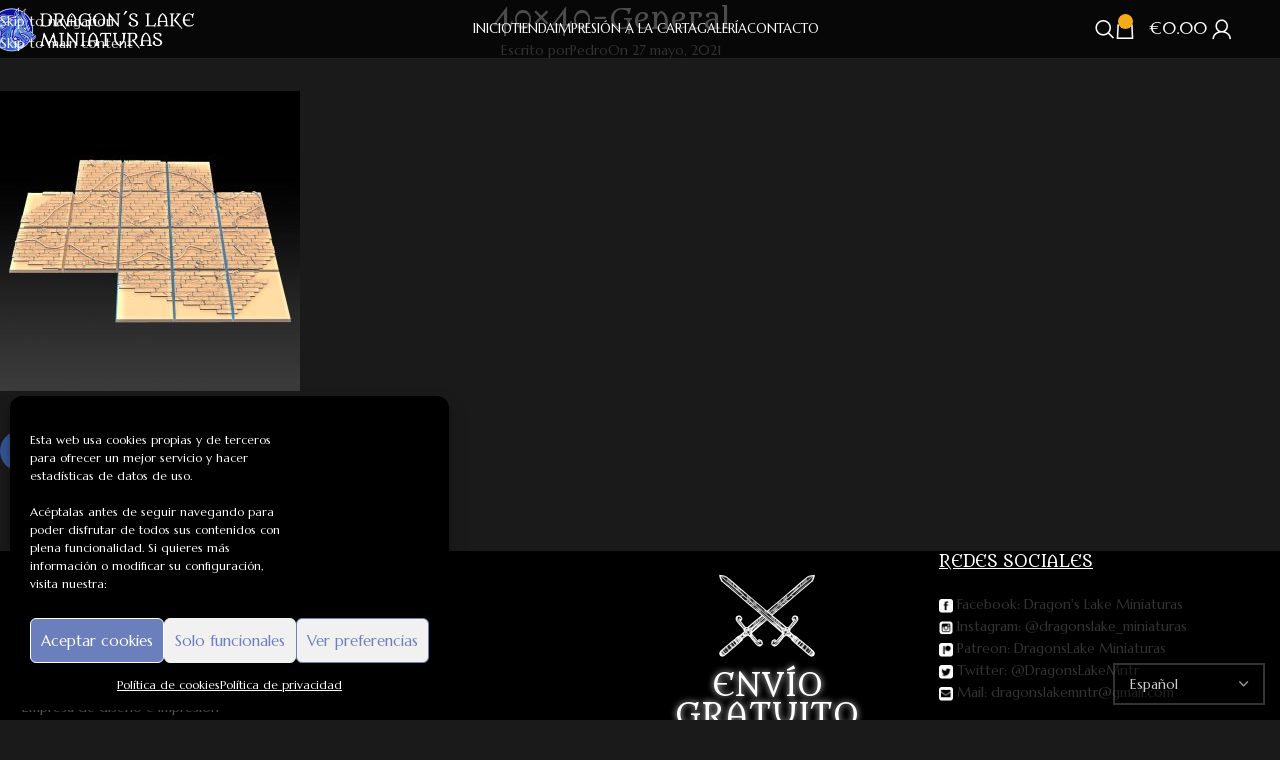

--- FILE ---
content_type: text/html; charset=utf-8
request_url: https://www.google.com/recaptcha/api2/anchor?ar=1&k=6LcuTlAmAAAAAA_61X_piVfDvhJKfGh_9ep3xIuF&co=aHR0cHM6Ly9kcmFnb25zbGFrZW1pbmlhdHVyYXMuY29tOjQ0Mw..&hl=en&v=7gg7H51Q-naNfhmCP3_R47ho&size=invisible&anchor-ms=20000&execute-ms=30000&cb=lvv6d9xuciy3
body_size: 48312
content:
<!DOCTYPE HTML><html dir="ltr" lang="en"><head><meta http-equiv="Content-Type" content="text/html; charset=UTF-8">
<meta http-equiv="X-UA-Compatible" content="IE=edge">
<title>reCAPTCHA</title>
<style type="text/css">
/* cyrillic-ext */
@font-face {
  font-family: 'Roboto';
  font-style: normal;
  font-weight: 400;
  font-stretch: 100%;
  src: url(//fonts.gstatic.com/s/roboto/v48/KFO7CnqEu92Fr1ME7kSn66aGLdTylUAMa3GUBHMdazTgWw.woff2) format('woff2');
  unicode-range: U+0460-052F, U+1C80-1C8A, U+20B4, U+2DE0-2DFF, U+A640-A69F, U+FE2E-FE2F;
}
/* cyrillic */
@font-face {
  font-family: 'Roboto';
  font-style: normal;
  font-weight: 400;
  font-stretch: 100%;
  src: url(//fonts.gstatic.com/s/roboto/v48/KFO7CnqEu92Fr1ME7kSn66aGLdTylUAMa3iUBHMdazTgWw.woff2) format('woff2');
  unicode-range: U+0301, U+0400-045F, U+0490-0491, U+04B0-04B1, U+2116;
}
/* greek-ext */
@font-face {
  font-family: 'Roboto';
  font-style: normal;
  font-weight: 400;
  font-stretch: 100%;
  src: url(//fonts.gstatic.com/s/roboto/v48/KFO7CnqEu92Fr1ME7kSn66aGLdTylUAMa3CUBHMdazTgWw.woff2) format('woff2');
  unicode-range: U+1F00-1FFF;
}
/* greek */
@font-face {
  font-family: 'Roboto';
  font-style: normal;
  font-weight: 400;
  font-stretch: 100%;
  src: url(//fonts.gstatic.com/s/roboto/v48/KFO7CnqEu92Fr1ME7kSn66aGLdTylUAMa3-UBHMdazTgWw.woff2) format('woff2');
  unicode-range: U+0370-0377, U+037A-037F, U+0384-038A, U+038C, U+038E-03A1, U+03A3-03FF;
}
/* math */
@font-face {
  font-family: 'Roboto';
  font-style: normal;
  font-weight: 400;
  font-stretch: 100%;
  src: url(//fonts.gstatic.com/s/roboto/v48/KFO7CnqEu92Fr1ME7kSn66aGLdTylUAMawCUBHMdazTgWw.woff2) format('woff2');
  unicode-range: U+0302-0303, U+0305, U+0307-0308, U+0310, U+0312, U+0315, U+031A, U+0326-0327, U+032C, U+032F-0330, U+0332-0333, U+0338, U+033A, U+0346, U+034D, U+0391-03A1, U+03A3-03A9, U+03B1-03C9, U+03D1, U+03D5-03D6, U+03F0-03F1, U+03F4-03F5, U+2016-2017, U+2034-2038, U+203C, U+2040, U+2043, U+2047, U+2050, U+2057, U+205F, U+2070-2071, U+2074-208E, U+2090-209C, U+20D0-20DC, U+20E1, U+20E5-20EF, U+2100-2112, U+2114-2115, U+2117-2121, U+2123-214F, U+2190, U+2192, U+2194-21AE, U+21B0-21E5, U+21F1-21F2, U+21F4-2211, U+2213-2214, U+2216-22FF, U+2308-230B, U+2310, U+2319, U+231C-2321, U+2336-237A, U+237C, U+2395, U+239B-23B7, U+23D0, U+23DC-23E1, U+2474-2475, U+25AF, U+25B3, U+25B7, U+25BD, U+25C1, U+25CA, U+25CC, U+25FB, U+266D-266F, U+27C0-27FF, U+2900-2AFF, U+2B0E-2B11, U+2B30-2B4C, U+2BFE, U+3030, U+FF5B, U+FF5D, U+1D400-1D7FF, U+1EE00-1EEFF;
}
/* symbols */
@font-face {
  font-family: 'Roboto';
  font-style: normal;
  font-weight: 400;
  font-stretch: 100%;
  src: url(//fonts.gstatic.com/s/roboto/v48/KFO7CnqEu92Fr1ME7kSn66aGLdTylUAMaxKUBHMdazTgWw.woff2) format('woff2');
  unicode-range: U+0001-000C, U+000E-001F, U+007F-009F, U+20DD-20E0, U+20E2-20E4, U+2150-218F, U+2190, U+2192, U+2194-2199, U+21AF, U+21E6-21F0, U+21F3, U+2218-2219, U+2299, U+22C4-22C6, U+2300-243F, U+2440-244A, U+2460-24FF, U+25A0-27BF, U+2800-28FF, U+2921-2922, U+2981, U+29BF, U+29EB, U+2B00-2BFF, U+4DC0-4DFF, U+FFF9-FFFB, U+10140-1018E, U+10190-1019C, U+101A0, U+101D0-101FD, U+102E0-102FB, U+10E60-10E7E, U+1D2C0-1D2D3, U+1D2E0-1D37F, U+1F000-1F0FF, U+1F100-1F1AD, U+1F1E6-1F1FF, U+1F30D-1F30F, U+1F315, U+1F31C, U+1F31E, U+1F320-1F32C, U+1F336, U+1F378, U+1F37D, U+1F382, U+1F393-1F39F, U+1F3A7-1F3A8, U+1F3AC-1F3AF, U+1F3C2, U+1F3C4-1F3C6, U+1F3CA-1F3CE, U+1F3D4-1F3E0, U+1F3ED, U+1F3F1-1F3F3, U+1F3F5-1F3F7, U+1F408, U+1F415, U+1F41F, U+1F426, U+1F43F, U+1F441-1F442, U+1F444, U+1F446-1F449, U+1F44C-1F44E, U+1F453, U+1F46A, U+1F47D, U+1F4A3, U+1F4B0, U+1F4B3, U+1F4B9, U+1F4BB, U+1F4BF, U+1F4C8-1F4CB, U+1F4D6, U+1F4DA, U+1F4DF, U+1F4E3-1F4E6, U+1F4EA-1F4ED, U+1F4F7, U+1F4F9-1F4FB, U+1F4FD-1F4FE, U+1F503, U+1F507-1F50B, U+1F50D, U+1F512-1F513, U+1F53E-1F54A, U+1F54F-1F5FA, U+1F610, U+1F650-1F67F, U+1F687, U+1F68D, U+1F691, U+1F694, U+1F698, U+1F6AD, U+1F6B2, U+1F6B9-1F6BA, U+1F6BC, U+1F6C6-1F6CF, U+1F6D3-1F6D7, U+1F6E0-1F6EA, U+1F6F0-1F6F3, U+1F6F7-1F6FC, U+1F700-1F7FF, U+1F800-1F80B, U+1F810-1F847, U+1F850-1F859, U+1F860-1F887, U+1F890-1F8AD, U+1F8B0-1F8BB, U+1F8C0-1F8C1, U+1F900-1F90B, U+1F93B, U+1F946, U+1F984, U+1F996, U+1F9E9, U+1FA00-1FA6F, U+1FA70-1FA7C, U+1FA80-1FA89, U+1FA8F-1FAC6, U+1FACE-1FADC, U+1FADF-1FAE9, U+1FAF0-1FAF8, U+1FB00-1FBFF;
}
/* vietnamese */
@font-face {
  font-family: 'Roboto';
  font-style: normal;
  font-weight: 400;
  font-stretch: 100%;
  src: url(//fonts.gstatic.com/s/roboto/v48/KFO7CnqEu92Fr1ME7kSn66aGLdTylUAMa3OUBHMdazTgWw.woff2) format('woff2');
  unicode-range: U+0102-0103, U+0110-0111, U+0128-0129, U+0168-0169, U+01A0-01A1, U+01AF-01B0, U+0300-0301, U+0303-0304, U+0308-0309, U+0323, U+0329, U+1EA0-1EF9, U+20AB;
}
/* latin-ext */
@font-face {
  font-family: 'Roboto';
  font-style: normal;
  font-weight: 400;
  font-stretch: 100%;
  src: url(//fonts.gstatic.com/s/roboto/v48/KFO7CnqEu92Fr1ME7kSn66aGLdTylUAMa3KUBHMdazTgWw.woff2) format('woff2');
  unicode-range: U+0100-02BA, U+02BD-02C5, U+02C7-02CC, U+02CE-02D7, U+02DD-02FF, U+0304, U+0308, U+0329, U+1D00-1DBF, U+1E00-1E9F, U+1EF2-1EFF, U+2020, U+20A0-20AB, U+20AD-20C0, U+2113, U+2C60-2C7F, U+A720-A7FF;
}
/* latin */
@font-face {
  font-family: 'Roboto';
  font-style: normal;
  font-weight: 400;
  font-stretch: 100%;
  src: url(//fonts.gstatic.com/s/roboto/v48/KFO7CnqEu92Fr1ME7kSn66aGLdTylUAMa3yUBHMdazQ.woff2) format('woff2');
  unicode-range: U+0000-00FF, U+0131, U+0152-0153, U+02BB-02BC, U+02C6, U+02DA, U+02DC, U+0304, U+0308, U+0329, U+2000-206F, U+20AC, U+2122, U+2191, U+2193, U+2212, U+2215, U+FEFF, U+FFFD;
}
/* cyrillic-ext */
@font-face {
  font-family: 'Roboto';
  font-style: normal;
  font-weight: 500;
  font-stretch: 100%;
  src: url(//fonts.gstatic.com/s/roboto/v48/KFO7CnqEu92Fr1ME7kSn66aGLdTylUAMa3GUBHMdazTgWw.woff2) format('woff2');
  unicode-range: U+0460-052F, U+1C80-1C8A, U+20B4, U+2DE0-2DFF, U+A640-A69F, U+FE2E-FE2F;
}
/* cyrillic */
@font-face {
  font-family: 'Roboto';
  font-style: normal;
  font-weight: 500;
  font-stretch: 100%;
  src: url(//fonts.gstatic.com/s/roboto/v48/KFO7CnqEu92Fr1ME7kSn66aGLdTylUAMa3iUBHMdazTgWw.woff2) format('woff2');
  unicode-range: U+0301, U+0400-045F, U+0490-0491, U+04B0-04B1, U+2116;
}
/* greek-ext */
@font-face {
  font-family: 'Roboto';
  font-style: normal;
  font-weight: 500;
  font-stretch: 100%;
  src: url(//fonts.gstatic.com/s/roboto/v48/KFO7CnqEu92Fr1ME7kSn66aGLdTylUAMa3CUBHMdazTgWw.woff2) format('woff2');
  unicode-range: U+1F00-1FFF;
}
/* greek */
@font-face {
  font-family: 'Roboto';
  font-style: normal;
  font-weight: 500;
  font-stretch: 100%;
  src: url(//fonts.gstatic.com/s/roboto/v48/KFO7CnqEu92Fr1ME7kSn66aGLdTylUAMa3-UBHMdazTgWw.woff2) format('woff2');
  unicode-range: U+0370-0377, U+037A-037F, U+0384-038A, U+038C, U+038E-03A1, U+03A3-03FF;
}
/* math */
@font-face {
  font-family: 'Roboto';
  font-style: normal;
  font-weight: 500;
  font-stretch: 100%;
  src: url(//fonts.gstatic.com/s/roboto/v48/KFO7CnqEu92Fr1ME7kSn66aGLdTylUAMawCUBHMdazTgWw.woff2) format('woff2');
  unicode-range: U+0302-0303, U+0305, U+0307-0308, U+0310, U+0312, U+0315, U+031A, U+0326-0327, U+032C, U+032F-0330, U+0332-0333, U+0338, U+033A, U+0346, U+034D, U+0391-03A1, U+03A3-03A9, U+03B1-03C9, U+03D1, U+03D5-03D6, U+03F0-03F1, U+03F4-03F5, U+2016-2017, U+2034-2038, U+203C, U+2040, U+2043, U+2047, U+2050, U+2057, U+205F, U+2070-2071, U+2074-208E, U+2090-209C, U+20D0-20DC, U+20E1, U+20E5-20EF, U+2100-2112, U+2114-2115, U+2117-2121, U+2123-214F, U+2190, U+2192, U+2194-21AE, U+21B0-21E5, U+21F1-21F2, U+21F4-2211, U+2213-2214, U+2216-22FF, U+2308-230B, U+2310, U+2319, U+231C-2321, U+2336-237A, U+237C, U+2395, U+239B-23B7, U+23D0, U+23DC-23E1, U+2474-2475, U+25AF, U+25B3, U+25B7, U+25BD, U+25C1, U+25CA, U+25CC, U+25FB, U+266D-266F, U+27C0-27FF, U+2900-2AFF, U+2B0E-2B11, U+2B30-2B4C, U+2BFE, U+3030, U+FF5B, U+FF5D, U+1D400-1D7FF, U+1EE00-1EEFF;
}
/* symbols */
@font-face {
  font-family: 'Roboto';
  font-style: normal;
  font-weight: 500;
  font-stretch: 100%;
  src: url(//fonts.gstatic.com/s/roboto/v48/KFO7CnqEu92Fr1ME7kSn66aGLdTylUAMaxKUBHMdazTgWw.woff2) format('woff2');
  unicode-range: U+0001-000C, U+000E-001F, U+007F-009F, U+20DD-20E0, U+20E2-20E4, U+2150-218F, U+2190, U+2192, U+2194-2199, U+21AF, U+21E6-21F0, U+21F3, U+2218-2219, U+2299, U+22C4-22C6, U+2300-243F, U+2440-244A, U+2460-24FF, U+25A0-27BF, U+2800-28FF, U+2921-2922, U+2981, U+29BF, U+29EB, U+2B00-2BFF, U+4DC0-4DFF, U+FFF9-FFFB, U+10140-1018E, U+10190-1019C, U+101A0, U+101D0-101FD, U+102E0-102FB, U+10E60-10E7E, U+1D2C0-1D2D3, U+1D2E0-1D37F, U+1F000-1F0FF, U+1F100-1F1AD, U+1F1E6-1F1FF, U+1F30D-1F30F, U+1F315, U+1F31C, U+1F31E, U+1F320-1F32C, U+1F336, U+1F378, U+1F37D, U+1F382, U+1F393-1F39F, U+1F3A7-1F3A8, U+1F3AC-1F3AF, U+1F3C2, U+1F3C4-1F3C6, U+1F3CA-1F3CE, U+1F3D4-1F3E0, U+1F3ED, U+1F3F1-1F3F3, U+1F3F5-1F3F7, U+1F408, U+1F415, U+1F41F, U+1F426, U+1F43F, U+1F441-1F442, U+1F444, U+1F446-1F449, U+1F44C-1F44E, U+1F453, U+1F46A, U+1F47D, U+1F4A3, U+1F4B0, U+1F4B3, U+1F4B9, U+1F4BB, U+1F4BF, U+1F4C8-1F4CB, U+1F4D6, U+1F4DA, U+1F4DF, U+1F4E3-1F4E6, U+1F4EA-1F4ED, U+1F4F7, U+1F4F9-1F4FB, U+1F4FD-1F4FE, U+1F503, U+1F507-1F50B, U+1F50D, U+1F512-1F513, U+1F53E-1F54A, U+1F54F-1F5FA, U+1F610, U+1F650-1F67F, U+1F687, U+1F68D, U+1F691, U+1F694, U+1F698, U+1F6AD, U+1F6B2, U+1F6B9-1F6BA, U+1F6BC, U+1F6C6-1F6CF, U+1F6D3-1F6D7, U+1F6E0-1F6EA, U+1F6F0-1F6F3, U+1F6F7-1F6FC, U+1F700-1F7FF, U+1F800-1F80B, U+1F810-1F847, U+1F850-1F859, U+1F860-1F887, U+1F890-1F8AD, U+1F8B0-1F8BB, U+1F8C0-1F8C1, U+1F900-1F90B, U+1F93B, U+1F946, U+1F984, U+1F996, U+1F9E9, U+1FA00-1FA6F, U+1FA70-1FA7C, U+1FA80-1FA89, U+1FA8F-1FAC6, U+1FACE-1FADC, U+1FADF-1FAE9, U+1FAF0-1FAF8, U+1FB00-1FBFF;
}
/* vietnamese */
@font-face {
  font-family: 'Roboto';
  font-style: normal;
  font-weight: 500;
  font-stretch: 100%;
  src: url(//fonts.gstatic.com/s/roboto/v48/KFO7CnqEu92Fr1ME7kSn66aGLdTylUAMa3OUBHMdazTgWw.woff2) format('woff2');
  unicode-range: U+0102-0103, U+0110-0111, U+0128-0129, U+0168-0169, U+01A0-01A1, U+01AF-01B0, U+0300-0301, U+0303-0304, U+0308-0309, U+0323, U+0329, U+1EA0-1EF9, U+20AB;
}
/* latin-ext */
@font-face {
  font-family: 'Roboto';
  font-style: normal;
  font-weight: 500;
  font-stretch: 100%;
  src: url(//fonts.gstatic.com/s/roboto/v48/KFO7CnqEu92Fr1ME7kSn66aGLdTylUAMa3KUBHMdazTgWw.woff2) format('woff2');
  unicode-range: U+0100-02BA, U+02BD-02C5, U+02C7-02CC, U+02CE-02D7, U+02DD-02FF, U+0304, U+0308, U+0329, U+1D00-1DBF, U+1E00-1E9F, U+1EF2-1EFF, U+2020, U+20A0-20AB, U+20AD-20C0, U+2113, U+2C60-2C7F, U+A720-A7FF;
}
/* latin */
@font-face {
  font-family: 'Roboto';
  font-style: normal;
  font-weight: 500;
  font-stretch: 100%;
  src: url(//fonts.gstatic.com/s/roboto/v48/KFO7CnqEu92Fr1ME7kSn66aGLdTylUAMa3yUBHMdazQ.woff2) format('woff2');
  unicode-range: U+0000-00FF, U+0131, U+0152-0153, U+02BB-02BC, U+02C6, U+02DA, U+02DC, U+0304, U+0308, U+0329, U+2000-206F, U+20AC, U+2122, U+2191, U+2193, U+2212, U+2215, U+FEFF, U+FFFD;
}
/* cyrillic-ext */
@font-face {
  font-family: 'Roboto';
  font-style: normal;
  font-weight: 900;
  font-stretch: 100%;
  src: url(//fonts.gstatic.com/s/roboto/v48/KFO7CnqEu92Fr1ME7kSn66aGLdTylUAMa3GUBHMdazTgWw.woff2) format('woff2');
  unicode-range: U+0460-052F, U+1C80-1C8A, U+20B4, U+2DE0-2DFF, U+A640-A69F, U+FE2E-FE2F;
}
/* cyrillic */
@font-face {
  font-family: 'Roboto';
  font-style: normal;
  font-weight: 900;
  font-stretch: 100%;
  src: url(//fonts.gstatic.com/s/roboto/v48/KFO7CnqEu92Fr1ME7kSn66aGLdTylUAMa3iUBHMdazTgWw.woff2) format('woff2');
  unicode-range: U+0301, U+0400-045F, U+0490-0491, U+04B0-04B1, U+2116;
}
/* greek-ext */
@font-face {
  font-family: 'Roboto';
  font-style: normal;
  font-weight: 900;
  font-stretch: 100%;
  src: url(//fonts.gstatic.com/s/roboto/v48/KFO7CnqEu92Fr1ME7kSn66aGLdTylUAMa3CUBHMdazTgWw.woff2) format('woff2');
  unicode-range: U+1F00-1FFF;
}
/* greek */
@font-face {
  font-family: 'Roboto';
  font-style: normal;
  font-weight: 900;
  font-stretch: 100%;
  src: url(//fonts.gstatic.com/s/roboto/v48/KFO7CnqEu92Fr1ME7kSn66aGLdTylUAMa3-UBHMdazTgWw.woff2) format('woff2');
  unicode-range: U+0370-0377, U+037A-037F, U+0384-038A, U+038C, U+038E-03A1, U+03A3-03FF;
}
/* math */
@font-face {
  font-family: 'Roboto';
  font-style: normal;
  font-weight: 900;
  font-stretch: 100%;
  src: url(//fonts.gstatic.com/s/roboto/v48/KFO7CnqEu92Fr1ME7kSn66aGLdTylUAMawCUBHMdazTgWw.woff2) format('woff2');
  unicode-range: U+0302-0303, U+0305, U+0307-0308, U+0310, U+0312, U+0315, U+031A, U+0326-0327, U+032C, U+032F-0330, U+0332-0333, U+0338, U+033A, U+0346, U+034D, U+0391-03A1, U+03A3-03A9, U+03B1-03C9, U+03D1, U+03D5-03D6, U+03F0-03F1, U+03F4-03F5, U+2016-2017, U+2034-2038, U+203C, U+2040, U+2043, U+2047, U+2050, U+2057, U+205F, U+2070-2071, U+2074-208E, U+2090-209C, U+20D0-20DC, U+20E1, U+20E5-20EF, U+2100-2112, U+2114-2115, U+2117-2121, U+2123-214F, U+2190, U+2192, U+2194-21AE, U+21B0-21E5, U+21F1-21F2, U+21F4-2211, U+2213-2214, U+2216-22FF, U+2308-230B, U+2310, U+2319, U+231C-2321, U+2336-237A, U+237C, U+2395, U+239B-23B7, U+23D0, U+23DC-23E1, U+2474-2475, U+25AF, U+25B3, U+25B7, U+25BD, U+25C1, U+25CA, U+25CC, U+25FB, U+266D-266F, U+27C0-27FF, U+2900-2AFF, U+2B0E-2B11, U+2B30-2B4C, U+2BFE, U+3030, U+FF5B, U+FF5D, U+1D400-1D7FF, U+1EE00-1EEFF;
}
/* symbols */
@font-face {
  font-family: 'Roboto';
  font-style: normal;
  font-weight: 900;
  font-stretch: 100%;
  src: url(//fonts.gstatic.com/s/roboto/v48/KFO7CnqEu92Fr1ME7kSn66aGLdTylUAMaxKUBHMdazTgWw.woff2) format('woff2');
  unicode-range: U+0001-000C, U+000E-001F, U+007F-009F, U+20DD-20E0, U+20E2-20E4, U+2150-218F, U+2190, U+2192, U+2194-2199, U+21AF, U+21E6-21F0, U+21F3, U+2218-2219, U+2299, U+22C4-22C6, U+2300-243F, U+2440-244A, U+2460-24FF, U+25A0-27BF, U+2800-28FF, U+2921-2922, U+2981, U+29BF, U+29EB, U+2B00-2BFF, U+4DC0-4DFF, U+FFF9-FFFB, U+10140-1018E, U+10190-1019C, U+101A0, U+101D0-101FD, U+102E0-102FB, U+10E60-10E7E, U+1D2C0-1D2D3, U+1D2E0-1D37F, U+1F000-1F0FF, U+1F100-1F1AD, U+1F1E6-1F1FF, U+1F30D-1F30F, U+1F315, U+1F31C, U+1F31E, U+1F320-1F32C, U+1F336, U+1F378, U+1F37D, U+1F382, U+1F393-1F39F, U+1F3A7-1F3A8, U+1F3AC-1F3AF, U+1F3C2, U+1F3C4-1F3C6, U+1F3CA-1F3CE, U+1F3D4-1F3E0, U+1F3ED, U+1F3F1-1F3F3, U+1F3F5-1F3F7, U+1F408, U+1F415, U+1F41F, U+1F426, U+1F43F, U+1F441-1F442, U+1F444, U+1F446-1F449, U+1F44C-1F44E, U+1F453, U+1F46A, U+1F47D, U+1F4A3, U+1F4B0, U+1F4B3, U+1F4B9, U+1F4BB, U+1F4BF, U+1F4C8-1F4CB, U+1F4D6, U+1F4DA, U+1F4DF, U+1F4E3-1F4E6, U+1F4EA-1F4ED, U+1F4F7, U+1F4F9-1F4FB, U+1F4FD-1F4FE, U+1F503, U+1F507-1F50B, U+1F50D, U+1F512-1F513, U+1F53E-1F54A, U+1F54F-1F5FA, U+1F610, U+1F650-1F67F, U+1F687, U+1F68D, U+1F691, U+1F694, U+1F698, U+1F6AD, U+1F6B2, U+1F6B9-1F6BA, U+1F6BC, U+1F6C6-1F6CF, U+1F6D3-1F6D7, U+1F6E0-1F6EA, U+1F6F0-1F6F3, U+1F6F7-1F6FC, U+1F700-1F7FF, U+1F800-1F80B, U+1F810-1F847, U+1F850-1F859, U+1F860-1F887, U+1F890-1F8AD, U+1F8B0-1F8BB, U+1F8C0-1F8C1, U+1F900-1F90B, U+1F93B, U+1F946, U+1F984, U+1F996, U+1F9E9, U+1FA00-1FA6F, U+1FA70-1FA7C, U+1FA80-1FA89, U+1FA8F-1FAC6, U+1FACE-1FADC, U+1FADF-1FAE9, U+1FAF0-1FAF8, U+1FB00-1FBFF;
}
/* vietnamese */
@font-face {
  font-family: 'Roboto';
  font-style: normal;
  font-weight: 900;
  font-stretch: 100%;
  src: url(//fonts.gstatic.com/s/roboto/v48/KFO7CnqEu92Fr1ME7kSn66aGLdTylUAMa3OUBHMdazTgWw.woff2) format('woff2');
  unicode-range: U+0102-0103, U+0110-0111, U+0128-0129, U+0168-0169, U+01A0-01A1, U+01AF-01B0, U+0300-0301, U+0303-0304, U+0308-0309, U+0323, U+0329, U+1EA0-1EF9, U+20AB;
}
/* latin-ext */
@font-face {
  font-family: 'Roboto';
  font-style: normal;
  font-weight: 900;
  font-stretch: 100%;
  src: url(//fonts.gstatic.com/s/roboto/v48/KFO7CnqEu92Fr1ME7kSn66aGLdTylUAMa3KUBHMdazTgWw.woff2) format('woff2');
  unicode-range: U+0100-02BA, U+02BD-02C5, U+02C7-02CC, U+02CE-02D7, U+02DD-02FF, U+0304, U+0308, U+0329, U+1D00-1DBF, U+1E00-1E9F, U+1EF2-1EFF, U+2020, U+20A0-20AB, U+20AD-20C0, U+2113, U+2C60-2C7F, U+A720-A7FF;
}
/* latin */
@font-face {
  font-family: 'Roboto';
  font-style: normal;
  font-weight: 900;
  font-stretch: 100%;
  src: url(//fonts.gstatic.com/s/roboto/v48/KFO7CnqEu92Fr1ME7kSn66aGLdTylUAMa3yUBHMdazQ.woff2) format('woff2');
  unicode-range: U+0000-00FF, U+0131, U+0152-0153, U+02BB-02BC, U+02C6, U+02DA, U+02DC, U+0304, U+0308, U+0329, U+2000-206F, U+20AC, U+2122, U+2191, U+2193, U+2212, U+2215, U+FEFF, U+FFFD;
}

</style>
<link rel="stylesheet" type="text/css" href="https://www.gstatic.com/recaptcha/releases/7gg7H51Q-naNfhmCP3_R47ho/styles__ltr.css">
<script nonce="z2lVshHOxX3xspjJRlHsqA" type="text/javascript">window['__recaptcha_api'] = 'https://www.google.com/recaptcha/api2/';</script>
<script type="text/javascript" src="https://www.gstatic.com/recaptcha/releases/7gg7H51Q-naNfhmCP3_R47ho/recaptcha__en.js" nonce="z2lVshHOxX3xspjJRlHsqA">
      
    </script></head>
<body><div id="rc-anchor-alert" class="rc-anchor-alert"></div>
<input type="hidden" id="recaptcha-token" value="[base64]">
<script type="text/javascript" nonce="z2lVshHOxX3xspjJRlHsqA">
      recaptcha.anchor.Main.init("[\x22ainput\x22,[\x22bgdata\x22,\x22\x22,\[base64]/[base64]/UltIKytdPWE6KGE8MjA0OD9SW0grK109YT4+NnwxOTI6KChhJjY0NTEyKT09NTUyOTYmJnErMTxoLmxlbmd0aCYmKGguY2hhckNvZGVBdChxKzEpJjY0NTEyKT09NTYzMjA/[base64]/MjU1OlI/[base64]/[base64]/[base64]/[base64]/[base64]/[base64]/[base64]/[base64]/[base64]/[base64]\x22,\[base64]\\u003d\\u003d\x22,\x22w5jCrcKuw5PCs8Oww5HDjg9haHVVbcKbwpsfZWjCjQTDmjLCk8KgK8K4w60qV8KxAsK4ecKOYEVSNcOYPGtoPxbCizvDtB9RM8Ovw5nDpsOuw6YhK2zDgFEqwrDDlB7Co0BdwpnDosKaHDfDqVPCoMObEnPDnlXCicOxPsOrVcKuw53DrMKOwos5w4zCk8ONfB/CnSDCjV7CqVNpw7nDsFAFaEgXCcOpZ8Kpw5XDhMKUAsOOwpwYNMO6wrDDtMKWw4fDr8K+wofCoBrCkgrCuEFLIFzDuDXChADCqcOrMcKgTEw/JXrCoMOIPVPDksO+w7HDmMOrHTI9wqnDlQDDocKYw65pw6AeFsKfNsKAcMK6AwPDgk3CmMOeJE5ew5NpwqtJwpvDuls1cFc/EMOfw7FNXj/CncKQf8K4B8Kfw7drw7PDvBbClFnChS7DjsKVLcKKB2prIAhadcKULMOgEcOFOXQRw7PCgm/DqcOydsKVwpnCnMO9wqpse8Kiwp3CsyzCkMKRwq3CgQtrwptlw7bCvsKxw4rCrn3Dmzg2wqvCrcKzw4wcwpXDugkOwrDCr0hZNsOfIsO3w4dIw6d2w57CgcOUAAl4w7JPw73Cm0rDgFvDo1/Dg2wKw5diYsK7dX/DjCU2ZXICfcKUwpLCvip1w4/DrMOlw4zDhHhZJVUKw5jDskjDuUs/[base64]/CljYJLcKRaXLDgsKKwqrCrw3DvzrCq8KRRXFJwrbCnjzCi1bCuiB4EMKaWMO6AHrDp8KIwpXDpMK6cTHCtXU6JsOhC8OFwoVGw6zCk8OQIsKjw6TCmS3Cog/CnkURXsKYbzMmw5jCmxxGcMOowqbChVnDszwcwo9ewr0zOnXCtkDDnl/DvgfDqkzDkTHCmcOKwpIdw6d0w4bCgmhEwr1Xwp7CpGHCq8K5w5DDhsOhXsOywr1tBSVuwrrCscOIw4E5w7XCosKPERXDihDDo0fChsOlZ8Omw5h1w7hkwq5tw407w68Lw7bDisKGbcO0wqjDuMKkR8KNY8K7P8KrIcOnw4DCrHIKw646wrc+wo/Dg3rDv03ClyDDmGfDpirCmjoKR1wBwqfCsw/DkMKQMGk3BjjDgsKZaiLDrRbDtDbCpcK+w6LDjMK9FnjDhDUswoUtw7gVwodIwo5Pb8KrCmtYDmLClMKiw6VPw5QzIcOtwoFvw4PDhmnCs8K8ccKuw4nCpsOqNcKiwr7DpcO5dsOtQsOTw7vDn8OHwrISw7otwq/DpG0KwrnCqzHDhMO/wpZtw4nCq8OidSnCp8OHLyHDv3DCjcORHgbCj8Ouw6rCrgZowoBZw4d0GcKHK310TiUqw4dLwqfCrRV7Z8OrOcK7TsOYw6bCl8O8AiPCqMONdMKWG8KQwqxBw5NFwoTCgMONw699wqvDrMKrwog+wrPDvE/Clh8gwpAsw5Fvw6jDpwJiacKtw6vDusK1SnwcQMKpw7Rgw7/Cuk01wozDrsOYwo7Di8KewqjCncKZLsKuwplDwrYNwoN/w7bDvjxJw6LCizzDnHbDoAtVY8O3wpJDw5IQPMO4wqvDk8KzfRjCjgMoWizCvMOrAMKlwoHDn0DCkXEeUMKJw45Ow4N+HSwXw7zDosKYY8KPd8KZwq1fwo/Di1nCncKIFj7DpQzChsO+w6ZxHDTDgFZjwqUMwrVvDlvCqMOGw7F5aFjChMK7aALDgFkawpzCmDvDrWjDihBiwo7DvxLDvj1WDUBEw5rCiT3CusKiaitKbsOND3rCpMOnwq/[base64]/DuHszw7p5K8K/w6DDusOgw4LCqMOMPMKsbkVTHy/CpcOzw543w4wwTgNww7/Dpm3DjcKTw5fChcOCwp3CqsOGwr8PX8KseA/Cm1vDssOhwqpYHcKZB0TCgjnDpMO6w6LDrMKvdhXCq8KjOQ3CrlQJcsOzwoHDiMKnw68kOGNUbGDCiMKMw4opdMOFNWvDucKNYErCh8Onw59NbMK/McKHUcKiHMK9woRPwqrCuig4wolqw53DpD5dwozCvkAdwozDkVVrIMOqwpxfw5TDkVDCsWEfwpbCmMOJw4jCt8K6w5hLHV5YUm/CvT5ve8KDYHLDnMKVSTlWTsOhwp8zJAsHW8OLw67DvzzDvMODdcOxXcO3BMKWw6FbXCEZdSoZZShRwovDlR0zMCt6w7JOw70/w7jDuRZxdyBvB2vCvcKBw6plfxM2CcOmwojDiy3DscOTKmLDiSxwKxVpwpTCvjo+wqMpR2LCgsOBwrHChzzCoCvDoQECw6LDmMK2w4Ydwq5+f2jCr8KiwqPDjcOAV8OjWsOVwpoRw684dQLDi8K6wo7CpRgaZinCqsONe8KRw5B6worCjEhCMsOUBcKZf1HCpmsADk/DjlXDvcOXwq0cLsKZS8Knw41OL8KDZcONw7rCsnXCocONw7MnQMO1V3MaJsOrw6vCk8O8w5rCkXNyw6NNwr/Cqkogbx5Rw4fCpCLDsEsPRRI8GC9+w7bDjRBdJSxYK8Kuw4QnwrjDlMOPTcO8wqRwO8KpGMKNUkJsw4XDvwnDksKLwoHCg1HDjnXDtjw/[base64]/CmMO/[base64]/Di3ALw4fChFXDrcKzHsOmDR/[base64]/DmsKgEcKew55vYV0Hwr/CjcK+C2jCn2JlwpIEwq1ZHcKZPmIjVsKSGnLDiF5dwoMWwpHDhMO5a8KGGsOXw7hSw7nCtMOmeMKKbcOzb8KNJRl4wqbCksOfIF7CoRzDh8ODBgMmMmtHXiPCosKgZMO/[base64]/DusKcwpjDj8ODw40NA8OtwrMfMMOmW8K1VsOXw7/[base64]/[base64]/CqsKZZmtEwoFfwpV2w7LDpMO+Wk8Rw7zCucKYwpHDi8KRwrvDjMO4Y0XCvRQ4M8K8wrbDgkczwrB/d0XCqTtNw5LDgcKRITHCgcKme8Oww7TDqDAwE8OWw6HCpDtYB8O5w4oKw4xrw6/DmQLDkDwqG8O+w6YnwrEJw6koZsOzeB7Do8Kew7g/[base64]/Dv0pwXgzDmU5ZI8KGw69iwpfCuS4ow73DuijCisOiwrLDvsKUw4rCtsKGw5cXfMO1fCnCksOzQsKuecKhw6EBw5LDji07worDlChow6PDsy50YgbCixTCi8Kxw7/Ds8Ofw6NTMTBRw67CqcKAZMKVw5NpwrjCrcOew6rDvcK0FsOjw6DCkE8Ow7IaGi8Zw6QgecKFXHxxw5Eowq/CnlQgw5zCrcKMHmsKRALCkgXCisOXw4vCs8KdwrlBXGgWwqzDpSXChMK4XmZ5wqbCncKVw6FbG0EYw77DqUPCjcOUwr0yRMK5YMKhwqPDolLDt8Kcw5p8wrFiMcO4w7BPVsKTw5/DrMK9w5LCjxnDq8KMwosXw7EVw5oyY8Obw4kpw6/CsjklCX7Du8KDw7pmR2YGw5vDuU/CqcKtw4p3w5vDjRfCgxg8SlLDkm7Dvmx0BEzDiiDCvsKUwobCpsKTw65QZcOFV8O4wpLDoibCjk3CpRDDgkTDu3TCscO/w5d6wpMpw4QpZzvCpsO0wofDnsKCw5rCsHDDrcKDw75BFQ4xwr8rw4VAFCXCn8KCw5Ucw6l4ESrDgMKNWsKQVnYMwqhwF0PCmcKCwprDgsOwRG7DgSLCp8OqccKFCsKHw7fCrcKiKWlKwo7ChsKUP8KTBz3DsnvCvcOiw48OJmXDgwfCtMOCw7/Dn09/MMODw5kbw54qwo8LVDFlGTsQw6/Dqz0hLcKUwoZow5hgwrLChsOZw7LCtm9swqEbwpZgdFB9w7pvwpodw7/CtCkUwqbCmsOKwqpvVcKRX8OiwoQiwpjCiTzDu8OYw6PCuMK8wrUMUcO7w6cHVcO/wqnDmMOVwoVDacK1woxwwqPChT7CpMKAw6FqG8KkWCJkwp/Ci8K7A8Kme1pXcsKqw7x+f8O6VMKhw68XbSRLe8OFBsOKwphTLMKqT8Ktw7oLw77Cmj7Cq8O1wonCiW/DvsK1D0XCq8KnHMKxHMO+w5TDmB9LK8KswoLDtsKAEcO3woAKw5PCnx0jw4I7WcK8wo/CicKoTMOBZmvCnm9ORjxyRALChB/CkMKgY1IWwqLDmXtXwpbCsMKIw7nCmMOjGArCiDvDtSjDn05RfsOzMRVlwo7CvsOeKcOHNj4ITcKdwqQNw6bDqcKecMK+axHDsRvCq8OJEsOqH8OAwoUAw47DiThkb8OOw58Tw58xw5Rbw7Ntw5I7wovDp8O6AkrCkFVERnjDkmvCtEEtXy5ZwpUtw4TCj8OSw7Y/CcKCcnYjY8KTOcOtXMKgwqY6wrduR8OAXEBhwoTCkcOYwpzDsmlXWmHCpQN3IsKMNmnCiELDin7Cu8OteMOJw47CnsO/TcK8KVzCl8KVw6ddw6hLf8OdwqnDjgPCm8KfNQFNwoYzwqPCsSfCrT3CtW5cwrVGYEnCq8OawrnDr8KycsOxwr3DpT/DliB1Mi/CiC4BZmp/wqfCn8O2NsKUwqwHw5DDnXXDt8OvR0LDqMO7wrTDhBsvw7xrw7DCp2nDiMOhwoQrwokAJiDDhg7ChcK5wrNjwofCkcKLw73Ck8KFM1sdwrbDtUFNPFPDvMOuA8KgYcKpwpNaG8KhKMOCw7xXFVoiBw1Dw53DpG/CkSMiEsO/bjPDmMKJJEbCqcK2McO3wpd4BB/[base64]/cMKVZcOHNcKbwrvCqB5PB8Okw6fDigXDpcO1SAoUwoPDlkkcI8OdIWLDrsKNwpgewoRmw4bDgBNzwrPDmsOlw5/DlFBAwqnDvcOOAEliwonCh8KVUMKBwox8VXVUw5gBwpXDk04kwofCsiNDJmLDuzLCj3vDgsKMHsO9wpcrcR/ChQTCrRvCrTfDnHAhwoRFwrpLw7XCggbDvCXCq8OcQmnDiFPDkcK0CcKuEylyF0zDq3QcwovCm8O+w4bCusO6wp3DiT7Dn1/[base64]/wrtGKcObwq1vXcK1acKZw6MXw4rClSI9BcKXZ8K/[base64]/DoyM/[base64]/[base64]/DqknCjMObJcONw4zDusOKWy3DlRPDrMOCwp4rYxE/w6w4wqxfwo/Ci17Dmygxd8OaS31ywo3DkWzChsOPIcO6F8OdRMOhw57Co8KAwqN+AWYsw4bDosO/wrTDosO+w49zacOLacKCw5Row5zCgnTCu8KuwpzCmQXDrA5cMw7CqsK3w4wRwpXDs07CpsKKJMKVJMOlw4PDs8O/woNiwoDDoWnClMKPw7PDk2XCocOpdcK/FsO9MRDCpsKjN8KCGkMLw7BAw7fCg2DDk8O2wrNrwpJVAmh4w6fCucKqw4vDgMKqwrrDvsOYwrFmw51kZsKVTcOKw7bCl8Kqw5/DicKGwqsDw77ChwNJYGMJRMOsw6URw77CtlTDniLDpMOAwrLDtAjCuMOpwrZTw7zDskTDhh4Xw5V9EMKrccKwY2vDh8K5w700DsKXTzsbQMK4wpJDw7vCl0TDrcOAw68GBUkFw6EXSHBqw7tOYMOSemrChcKDMXfDmsK6GsK3IjnDqw/Du8Kgw5LDkMKcIyIow5ZbwpV4A35dJMOIMcKtwrLCl8OYBW3DjsOjwqIHwrkbw6N3wr7CscKqTsOYwp3DgUXChUvCmcKtAcKCGmtIw77CocOiw5XCpSRMw5/CisKPw64pOcOnNcO1AsOvDBYtGcKYw7XCk3Z/ZsKaDygyRjjDkHHDk8KiS0ZLw7/[base64]/[base64]/wqHCvVoMwogFw6rDtMKRfMOKw5B/wqjCgEnCmTg+PwPDilDCnTI6w6xjw6hQQj/[base64]/DgsOjw5tEwpHDi2wzCXhDwq3DinbCik1gMx9DBMOuTcKAV1jDu8ObMlUdUC/[base64]/DtAFDw4jDrMOZACzChCVCaMKmXSvCgGMtG2l5KsOAIFwKW0XDj1HDtEjDosKWw6bDmsO8QMOiCWjDs8KDOU1YMMKyw7pSQTzDmXsTDMKdw7XCosKyfsOKwqLCq3nDnMOEw7YTwoXDgSHDksORw6hswqkDwq/Cm8KzEcKsw5N+wo/DsGrDqxFqw4jCgF7ClBjDiMOnIsOMc8OtKmhJwqFswqB1wo3DjCwcNyogw6tgbsKcfXsMwobCk1guJCnCmsOsZcObwr9hw4jDnMK3VMOcw4/[base64]/[base64]/A2Ivw6/[base64]/DkcOuNcKwcGYVw5TDlhsca3ABw5suwoElFcOYDsKnFzTDjsOcYX7Dj8OkLXPDnsOoKSdREzQPcsORwpgnOUxdw5FWMQbCiXYvCSlfDUkRdRjDhMObwqfCn8OGcsO4DzfCgSPDsMKHX8K+w4jDvDNfHiw3w7/DmMOGdjbDlsKbwqoVYcOMw5hCwq3CpTDCo8OaSDgdKwQtbMK9YkBWw4vCsCbDsm/ChUXCq8O2w6fDoW0GaRhCwrjDnEcsw5hzw6UmIMOUfULDjcOCUcOowp90ScKiw6HCjMKLByfCiMKrw4Baw4LCoMKlVhYXUMKnwq/Dj8KVwo8VeHpcEhFNwqfCpcKuwrzDnsKwWsOmCMOlwpnDh8ObYGhaw6xBw5NGanwFw5bCnSXCvzVOeMO/w5htDVQvwqPDpMKfHD3CqWsTIDJGTcK5PMKPwqbDq8O6w6QHEsOxwqnDgsOcwo0zNEIoScKowpd0V8KzWB7CuUTDnFQZbMOzw6XDjk0BM0UCwoHDtEYIw7TDpis2dFkLKMO9d3ZHwq/CiUzClcOlV8KIw4LCuUViwqZHVkQ1FADDu8O/w7l0wpvDo8O7ZHplb8KfaS7CjUDDmsKSe1h6S3TDhcKxeEB1TGYJwrkuwqTDpD/[base64]/[base64]/woVJNcOLw789wqkpwqTCnMK4PMKMwrNzwpgrfDHDiMOdw4jDnjQswrvDtcKbIMO0wqY9wq/[base64]/DhkwEwpJIQ8OHKEwhw4DDiXvClkYbX1DCnRRNSMKiKsOBwqHDmk5PwqR0XMOHw43DjcK+NsKGw7DDmMKsw4hEw6IGVsKkwrnDmsKZGgRXVMO/aMO1NsO8wrZ+UHRawqQKw5ctaSkCPzHDmURgF8OfanABfmkiw5x/AcKPw4zCvcOfMANVw6oUAcKNKcKDwoEnagLClVFqIsK+fgLCqMOiKMOtw5MHYcKKwp7DnSASwqwew5pbMcOTEyrDmcOCHcKVw6LDg8O0wp9nTH3CvQ7Dq24uw4Eow6DDlcO/fWXDgMK0ExTDoMKEGcK6fX7CmC1uwoxAw7TCvWNyU8KSbREqwoFeccKGw4zCkWbCrknCrybClMOdw4rDlMKbVMKGeQUowoNHWmg4RMOlXg/CkMKKCMKsw4Y6GCnDmzQrRwDChcKNw60rEMKTV3J2w682wp8fwq1twqHCi33DpsKMNyIuNcOjdMOuScKVZVFywqnDnENRw7w+QVXCksOdwqJ9eVtrwoliwonDkcKKZcKoXwoSJSTChcKUS8OjMcO+c3QePk7Dq8KjasOvw5/CjnHDlGFUYnTDrGA+YnM2w4DDkjvDqBjDo0PDmMO5wpXDk8OsNcOwOsO6wpdqXVFDfcKaw7DDv8K5SMOxC2llecOBwq0awq/DjkIdwojDk8OQw6c1wrVhwoTCgAbCmh/Dv0rCjcOiQMKqcElswo/ChCXDkBMRCU3CihHDtsO6wrzCsMKAHGw4w5/Dt8KzSxTCksOEw7dUwoxLeMKiN8OzJcKuw5RhT8Oiwq5Hw57Dg05UKy1mKcOPw51IEsOsXCQMa1kpfMOybsObwo07w6ZiwqNvY8OaEMKoP8OIXWnDux5bw7cbw5PDtsK/FA9VXcO8wrVtLgbDjWzDunvDrCJCcQvCmDRsZsKCGMOwS0nCosOkwonCgF/CosOqw6pVKT9zwqwvw6XCom1Bw4LDhVYSdDnDrMKBcjFGw4VAw6c5w5bDnBNGwq7DncKBfFE+WVEFwqZGw4/CohYZQcOFFgoww6LCm8OqU8OQNlnCr8OVIsKew4DCtcOcDAN2QHksw5zCmSMbwqbCvMOVwp/CvcO2Mx7Di3l2Vi05w43Dn8OoaBV5wqDDo8OUUH1DbsK6GC9uw7MlwqtPOcOkw65+wr7CkxDCv8OSKcONH1g4WXooesOYw4g4Z8OewpIIwrkqY3sVwpzDkW9awp/DpkjDocKFK8KHwp5ZeMKeAcKtW8OxwrTChitOworCvcOTw7I2w4DDu8O+w6LCiAfCpcOXw6g0Nw/[base64]/ChsKuJcOIwpDCsTbCgA/DnzA/wqkGGcOwwqHDn8KDw4fDkQTCrnsEGcKCbEVDw4nDq8KTecOBw4JVw7dqwoHDnGLDiMO3OsO4U3BPwq5dw6UJWnADwrRGw7nCgCkZw5JCI8OfwpzDiMOfwqFoZMOTag1BwqEsWcONwpHDigPDq2UkPQFMwr0lwrXCuMK+w47DrMOMw7nDv8KQZsOJwq/DplA4AsKKacKdwqNww5bDjsOjUGTDpcOFGArDrcOleMKqJTtew6/CojzDt1vDu8KBw67DssKRaH5jCsOzw6BkZkx9wo7CsxsNK8K+w5nCvMKwMRbDpRpPbDHCvgbDlsKJwo/CkQDCpsKmw6XCgzLDkgbDsBw2XcOSTD8xHkLDri5bcWhTwp7CkcOBJG1AdD/CqMOmwoEUACkWBgbCqMOswoTDqcKow7rCmAjDucOXwpnCllhYwoHDnMOlwoPCr8KOXl/Do8Kawp10w6Y8woPChMO8w5xywrRxMwVfH8OuGynCsQ/[base64]/DqcKiwqtve8KnWgw1wp5gcsOmw5rDvQ4kwpHDsUI0woAZwrTCqMO0wqXCjsK/w7/DmQlLwobCrRlxJDjCqsKXw5kkMm50EEnCrgLCvk5PwqNSwoPDvFUIwpvCqw/[base64]/w742P1Mnw6MGfRTCmsOlYydJwrvCpC3Dv8OCwrLCpsKww6zDmsKjEcKfbcKWwqh6OxhdcgfCkcKLSMOGQcKtHsK9wo3DgTzCohTDl3QHVUFSFcK3RS3CnALDgFrDgsObJcO+cMOzwrZOCHvDlsOBw6vDicKtBMKzwrR0w4nDjkbCpV0GOG9OwrnDrcOcwq7CvcK/[base64]/CniTDgsKcTSPChyBvwo44wqfCrMOpFiDDlsKDw5x0w5jCmmjDvyLCpMO6JAxhbsK3dMK4wrLDp8KQfsOHdTY0BSYRwqTCoG3CnsOuworCtMOid8K2Cg7Cthp5wqDCm8OCwqrDhcOzKjXCnAcGwpDCqMKCw4Jbem7CgiB3w45CwrDCry4hLcKFHA/DtMOKw5p9RVdSVsKSwow4w57CisObwppjwp/DhiIQw6t/E8OmW8Ouwp5Rw6nDhMKbwqPCnHceJA3DvkheMMOWw6zCuWYjMsOPGcKtwpPCqU5wDijDrcKTACLCiR4mLMOCw43DtcKRbVLDpTnCnsK/EsOwAmPCocOGMcOdw4TCohlMwpPCoMOHasKIQMOIwrzCjSB6bSbDvifCgRJuw5Yvw63Cn8KULMKDR8KDwoBOK2Bsw7DCtcKqw77Cp8Omwq8+AStGBcOQKsOvwr4feg16w7JEw4DDncOYw74ywoTDsg1jw4/Dv1klwpTDssOzWSXDiMOKwpkQwqLDmTTDlWLDpsKYw4pPwpzCoVrDssO5w5cLSsOdXmnDl8KvwoQfOsKhNsKgw51fw5Q+WsOMwrl5w7paDxXCpgMTwr9zZjvCgk1YORrCsDvCkFMpwpwEw43CgXZMQsOXBMK8GAHCu8OpwrfDnXl/wpbDjMO5AsOqLcK5dkMPworDucKlEsKqw6gkwpQMwr7DqyTCg0E6PUABV8Omw58PLcOfw5DCksKKw6Ucey1vwp/[base64]/DiMOsw5zCuWTChsKdwojDvnbDiXjDgjjDtcKWDEvDhTLCsSnDngxlw7dYwq13wqLDuCADwqvCnVYMw73DkTjDkHnDgULCp8KFw44NwrvDqsONLk/[base64]/[base64]/[base64]/[base64]/LVcDwoMdBhlSPsO3FFYcCXDCicKzJMKDwp7DlcO5w63Dl14RbsKSw4HDhANpZsOkw6tdDW3CiQZ7Ol41w6jDtsO+wonDhhLDiixYOcK9UE0Sw5zDo0E5wonDuhDCjkdvwpLCnRs/Bx3Ds2s1wqjDgjvDjMK/wrgxDcKNwopKeCPDt2zCvkpnCMOvw6U4e8KqDTwYam5nDxbChHdHP8OUTcO3wq4FFU8RwpUewp/CvGV4EsOKbcKEIC3DswNlUMO5w5PCsMOOPMKEw5RSw6zDgykRal1vTsOfG1TDpMO9w7oCKMOew7wZIkMQw4bDlMOrwqTDscKmEMKCw4AqDsKBwqLDnkrCusK+FMKSw6Ijw6LDhR58Mj3CtcKGS3tPIcKTMWBUQwvDiiXDj8O5w7/[base64]/Dq1gjf1nDk8K6w7YsO8O6woQTw6VAwp5yw6TDgcKSeMOYwpMBw7kMasOdJcOSw6zDocKBNkRswofCiigzVU1fV8OqMDBMwqHDhHrChBolbMKWfsKzThPCjFfDu8Ogw5LCnsOHw4chLnPCjAE8wrxXSjclOsKJaGttF17Cimo/GRVZS1tSWE0CIhbDrz8NcMKFw5t5wrPCkcOwF8Ojw5oZwrx9cEjCk8OewpkcKg/[base64]/wq05f0wEwrl+fULDnMK0w7LDlQBfw6hHMcKiH8O/[base64]/woBFw5lGw7rDrMOrJsKqaFjDq8ONwp4/[base64]/CiFpSKMKhw4/DmMKdDg/DinFnw7bDtcOYwrIYEWzDrsKSaMKlDsOMwqdIMBHCh8KtQTjDhsKPABFrSMO3w4fCqi7ClMKQwojCm3rClgYbworDq8KuHcOHw6TCnsKsw5/Cg2nDtQ8LG8OUOnfCrkfCjWsqBsKYJToDw6pBMRdbOcO5w5XCv8K0U8Kfw7nDnQs3woQiw7PCiDLDv8Ouwoppwq/Dgx3DlBTDuHpvYMOoGBnCtTTDsWvCqcOJw6Y2w5LCvsOGLXzCtBtZw6BsCcKVNWrDmjUqb1zDjsKmf3VDw6NGw7B6wqUhwphuXMKKIsOMw6gxwqEIKMKHX8O1wrc5w7/[base64]/Cr0fCrEFcTiM7w57ChMKhwrHCv1LDusOlwqADD8Kcw5vCtWjClMKLb8Ktw406P8KAw7XDn23DoQDCtsKTwrDCuTfDh8KcYMOow4TCp24KGMKYw59PNMOFDwtgU8Oow5UrwrtPwrnDlH0cwqHDnG4benkmDsKtKwAlPFTDlU1UaTFcZCkMRyjDmjXDkgjCgi/ClMKHCxzCjAnCtnd5w6PDtCsuwrkIw6zDkFPDrXFvWGjDu14Sw5LCnlTDnsOWc2vDpGRbwpN7OV/CrcKRw7Ndw4PCmy0yQCs3wp93c8OJG2HCnsKzw6VzVMKHGcKRw7krwph0woNhw4bCiMK/[base64]/CtMK7w7jCu0DDqwEUwqbCv1zClRgQw6LCmMOZJcKbw5zCisOgw7sAw5Yuw6/[base64]/CvgV3w7wCHcORwp/Cp2/[base64]/DuAQSw73DlmzDgWd/A20Tw4I3W8K/LMKaw5lTw6krdMK0w5zCqj7ChiPCmMOfw7jCkcOfaBrDhyTCoghRwrVbw55fGFcWwrLDusOee3F2IcOXw6Jwa04cwp4IPTPCtAEJXcOdwpMPwoJ5PsO+XMOqTBEZw4zCniB1JhV/csOGw7wRU8KJw5DCnnEiwqXDncOTw7YQw68lwqHDl8KYw5/CqcKaDUrDp8OJwrtqwoYEwo1vwoN/[base64]/w4xFNx8wJMOGw7TDusO1fsKKw50jJ2sHM8Ozw5tvPsKPw6/DksOwF8OhIgBIwrTDhFvDmcOiLgzCrcOFck0swrnDslXDkxrDnW0dw4Blw4QXwrJWwqLCgFnCtDXDjlNGw4U/w44yw6PDuMKOwqDCl8O2An/Dj8OwWg4gw61Xw4Rqwo1Jw5gANGwHw4DDhsOUw4XCucObwpxvXlluwqh/S1TDusOaw7LCscKOwoQiw5RSKwhRFAtoflZpw6YTwo/Cm8Kww5XCvVfChcOrw6vDvSo+w7JKw6stw6DDljTCnMKBw4rCocKzw5HDpCZmEMO/ecOGwoMIfsOkwovDr8OcZcOpVsKyw7nDn0MUwqthw7TDmcKdI8O0GHrCicKBwpFMwq7DrMO/[base64]/[base64]/w5zCicOJBy8owojDncKKw4DCucOucDXCucK3TVHChhrDrEPDksOOw6zCqDFawqk6FjF1GMOdB1XDilYEfm/DnsK0wrLDicKwWwHDiMO9w7A7esKrwrzDkMK5w4XDrcKNKcO6w4h4wrZPwprClMKxwpzDm8KXwqjDt8KRwpTChWBnDxLDkMOZSMKrBhdpwol0wrzCmcKZw4DDqDHCksKuwozDmARpNHEMAH7ClGHDpcOkw7pMwoozDcKyw5rCgcO4wpgRw5Vawp0/[base64]/w5gjYMKuwo8WQcKEw4IwCVfDu2TDmhtaw7PDi8O7w7Acw7VbESnDisOCw5HDlwUbwrDCsATCgsOoGn8Bw4ZpB8KTwrN/[base64]/Doi8aw7xPSmkpXMOQKMOXwo9wHMKhAkEzwq8IZMOow4MOMsOgw45Tw68oBmTDh8Oqw7x1HcKRw5hVXcO2azXCk0vCj3HCuDvChTHCszVhbMORWMOKw6orAjg/JsK6wprCqxAMWMKvw4tPHMOzEcO9wo8xwpMnwqQgw6XDs07CucOTbMKLHMOaMw3Dk8KTwoN9A1zDnV9Cw69bw4/DsFMiw7Ula1FDSkPCjXMeWsKgd8Kbw45qEMOWw6PCu8OuwrwFBVDCqMODw5zDvcK3ecKWWCxwATB8wqYowqQfw71jw6/CqhfChMOMw7gOwpwnBcO5a17CuDN3w6nCm8K4wqXCpxbCsWNFWMKTdsKBOsOPacKcKW7CgA8bNjQ0WVfDkBRowpfCkcOuWsKEw7UWOcOrJsKhLcKGXk8wYDlBByTDrXtTw6BHw6HChHVEf8Khw7nCv8OMX8KYwopUQW1SK8Orwq/CvEnDog7Ct8K1RU1Kw7k2wrJZKsKqaG/Cu8KUw5bCvCvCn2ZSw4/DjG3DkD3CuTV8wrXCtcOAwp0Fw5EpXcKUEWjChMOdLcOvwonCsh9AwoDDuMODKjYcBcOkO2FPScO+ZmfDt8KDw5jDlEcKNFAiwp7CmsKDw6AxwqzChHbCpyxHw5DCuwhqwq4uESAnXh/[base64]/wowgSg/[base64]/Dr1FtCMKfw7M5wo0CC1/DpsOOal7DnFR/YMKlNFvDp1rClyDDhQdmO8KeJMKBw7XDvMKcw6XDisKsAsKnw7/Cll3DvUzDpQ1HwoVJw49DwpRaBcKow7LDksODL8OowqXCiADDocKtfMOrw4rCv8OpwoXDlMODw5RWwrsCw6RUQwHCjRTCgFwxc8OSesKKT8Kgw6DDhipzw69xQgfClxYnw64cEirClsKBwozDicKmwpfDuyNww7/Du8OpPsONw51ww5M0O8KTwpJ/fsKHwrPDulbCscK5w5PCgCVqOMKNwqgSMRLDuMKyHUrCnsOSBnl+cDnDqFTCjklMw5RZecODe8Ofw77Cm8KCA1TDpsOpwrTDmcKgw7tDw7FXRsOJwpfClsK3wp/DmVbCn8KvPiRXZ3bCmMOFwpcnCxgJwqXCqmdMGsKlw4tMHcO2BlHDoinDkjnCgW1SMG3Dg8OOwpwRNsK4LW3Cg8KgCy5gwpzDpMObwrfDvETCmEdaw4t1c8K1MMKRER9Kw5zCnUfDucKGLm7CuTBLw6/Dk8O4wqw1KsO5fH3ClMK3Yl/Cs2pySsOuIMKVwpfDmMKTeMKfMcOLBX8vw6HCksOLw4LCrMKbHCbDosObwohzI8KNw7/[base64]/JcK8w4s4wqgjGXrDt8OFIMOawoxreRAxw4nCiMOJNyjCssOWw7HCh3DDmsK+DEUZw65Ow7lHMcOvwo5mW1nCqzNWw4wsX8OSam3Cgh3Crw7Cj0EbXMKxNcKvaMOPecO/c8KOwpAGJ3MrMzzCn8KtYGvDuMODw4LCoQ3DnsOGw6EkGQXDgjfCq0ptwowlJMKvQsO0wo9VUFU9YcOCwqYjH8KwbAbDkinDuBAhDywnf8K6wr8jdsKywr5Pwr5rw7jCig13woFZBhzDkMO0e8ORHiDDuBFQIxbDtGjCo8OUdMOXLRJRSnnDlcOowo/Dhw3CshQXwrrCnA/CksKJw6jDl8OUMMOyw4HDtMKOFxY4EcKQw4TDswdEwqjCv1vDrMOiMmDDhQ5FfWprw53DsV/Dl8OkwoHDp3ttwqV7w5t7woskdl3DpBHDg8KOw6PDpMKhSsKeTE5eTA7CmsKdBR/Dj1UtwrXDsyxmw4xqAUpBUzF0wp/DucKTORZ7wp/[base64]/Ckl3Ch3HDh2h6wqE/EcOuw5rDh8KDw7lqYnLCkWtqDQnDo8KxdcKyeBVwwogRc8OPKMKQw5DCjsKqKgnDr8O8wrrDizQ8wqTDvsKRT8OKFMOoQzjCpsOgMMObNVErw508wo3DhMO1OcOIGsOpwqHCpXjDmAo+wqXCgUPDsn5XwojCg1M+w55aA3gBw7Bcw659DhzDgi3DvMO+w47CvlXDrMK/LsOoDlVZEcKLHcO7wrjDsUzCpMOTI8KYLRfCtcKAwq7DvcKfHRXCvcOEecKiwr5Fw7XDtMONwoDDv8OFTTbDn0LCksKow5A6wojCqcKNPTIILHRIwq/Ck1JrARXCqwJDwoTDtMKnw54jLsOXw6pUwrZVwoIVbRbCk8Otwp5ycsOPwqMAW8OYwppFwonChgB7IMKIwonCpMOIwpp6wqHDphTDtkYcBTYTUEbDusKbwpMeXE9EwqnDjMOFwrHChVvCisKnRVAMwq/DkW0eQ8K5woXDu8OcRcOzBMODwo7DolFaBi3DhR7DiMOywrnDlQXCmcOBJmTCncKDw5ABeETClk7CrUfCpzHCmz93w6nDi30GXiFfWcKTZRkRUjnCnsKVWmMJRsOaM8Olwqsiw55/TsOBQkIywrXCkcKWKDbDl8OFNcK8w4IXwrN2WAVDwpTCnkXDv0tmw7QAw5g1KcKswp9GN3TChsOCWw9vw5DCq8OYw5XDpMOiw7fDv1HDrU/CjQrDqTfDisOvADPDsGk/W8KBw4YuwqvCkQHDrMKuIXvDulzDrMOPW8OzIcObwoPClAQ7w6UjwrInC8Kowo14wrPDv1vDjcK7DHfClwkxf8OmEmbCnys+GUtURsKww6/CjcOmw551HVrCmMKKRj9Tw6gBHVzDo03ChcKKWcK4b8OrEsKSwq/DiBLCqHzDosKFw4NdwotifsOnw7vCoF7DpRLCpk7DpUjDuSXCkF7DuSAuQQfDgicGNUpcKcK2PjvDhMORwqbDo8KEw4N7w5s3w5XDnEHCm1BqasKICA4xcAnCrcO8DBbCvMOXwrTDqg1XPUDCocK2wrsTbsKFwpABwpwcOMOwQxQ8dMOlw4ZwXVBzwrQ/[base64]/[base64]/CgyTDhsK7wqRFacKeeMKEwqd/DjPChHDCunc3wqF5IDjCmcO4w6fDtQ0eWCNAw7d0wqF8wp9rOTDDnH/Du19iwrN5w6cqw4Jxw4zDj0zDncKrwrbDrsKqdA0Rw5LDnQbDqsKOwrPCuSfCoEgYCWZNw7fCrRLDsSF3LMO3X8O6w6ovMsKRw4jCssOvH8OEKQtfNxshc8KFc8K0wqx1L2PDrcO1wr4JUyMEw5kVUQ/Cq1vDumoxw63DucODTifCh300Y8OQYMOJw7PDtVYxw41nwp7CvkBoU8OcwqHCgsKIwpfDrMKaw6xaY8Kaw5gdwq/[base64]\\u003d\\u003d\x22],null,[\x22conf\x22,null,\x226LcuTlAmAAAAAA_61X_piVfDvhJKfGh_9ep3xIuF\x22,0,null,null,null,1,[21,125,63,73,95,87,41,43,42,83,102,105,109,121],[-1442069,449],0,null,null,null,null,0,null,0,null,700,1,null,0,\[base64]/tzcYAToGZWF6dTZkEg4Iiv2INxgAOgVNZklJNBodCAMSGR0Q8JfjNw7/vqUGGcSdCRmc4owCGczzERk\\u003d\x22,0,0,null,null,1,null,0,0],\x22https://dragonslakeminiaturas.com:443\x22,null,[3,1,1],null,null,null,1,3600,[\x22https://www.google.com/intl/en/policies/privacy/\x22,\x22https://www.google.com/intl/en/policies/terms/\x22],\x22N///MDvZlwPBKbwuWTVC3x6TJC6y/Fvh+/GaAvRqCRs\\u003d\x22,1,0,null,1,1766409582690,0,0,[172,114],null,[67,72],\x22RC-1pa6akaoepEquA\x22,null,null,null,null,null,\x220dAFcWeA7BMIDM1WhPqquDvOrlrUvEJsOlieY1MN-V6OmUJXM8T4F9sz2J0YY3vN4vQljWRT1PNZAOAyzwWmIlIp0y9bTxuqa8ew\x22,1766492382416]");
    </script></body></html>

--- FILE ---
content_type: text/css; charset=utf-8
request_url: https://dragonslakeminiaturas.com/wp-content/cache/busting/1/sccss.css?ver=1765540242
body_size: 2423
content:
.menu-style-default .main-nav .item-level-0 > a, .menu-style-default .main-nav .menu > .menu-item-language > a, .menu-style-default .woodmart-header-links .item-level-0 > a, .menu-style-default .woodmart-header-links .menu > .menu-item-language > a {
    color: #fff;
}
.main-nav-style, .menu-opener, .categories-menu-dropdown .item-level-0 > a, .wd-tools-element .wd-tools-text, .main-nav .item-level-0 > a, .whb-secondary-menu .item-level-0 > a, .full-screen-nav .item-level-0 > a, .wd-tools-element .wd-tools-count, .woodmart-cart-design-2 .woodmart-cart-number, .woodmart-cart-design-5 .woodmart-cart-number {
    font-size: 1.2em !important;
}
.right-column > div > a {
    color: #fff;
}
.vc_btn3.vc_btn3-color-pink.vc_btn3-style-3d {
    color: #fff;
    background-color: #f4aa1d;
    box-shadow: 0 5px 0 #8E0439;
}
.vc_btn3.vc_btn3-color-pink.vc_btn3-style-3d:hover {
    color: #fff;
    background-color: #f4aa1d;
    box-shadow: 0 0 0 #8E0439;
    transform:translateY(4px);
}
.vc_btn3.vc_btn3-color-pink.vc_btn3-style-outline {
    color: #f4aa1d;
    border-color: #8E0439;
    background-color: transparent;
}
.vc_btn3.vc_btn3-color-pink.vc_btn3-style-outline:hover {
    color: #fff;
    border-color: #f4aa1d;
    background-color: #f4aa1d;
}
.vc_btn3.vc_btn3-size-md.vc_btn3-icon-left:not(.vc_btn3-o-empty) {
    text-transform: lowercase;
}
.vc_btn3.vc_btn3-color-pink.vc_btn3-style-3d.vc_btn3-size-sm {
    box-shadow: 0 4px 0 #8E0439 !important;
}
.vc_btn3.vc_btn3-color-pink.vc_btn3-style-3d.vc_btn3-size-sm:hover {
    box-shadow: 0 1px 0 #8E0439 !important;
}

#woodmart-text-block-id-5a6d9bf318a52 .woodmart-text-block {
    line-height: 22px;
}
.woodmart-item-shadow .woodmart-timeline-breakpoint-title {
    box-shadow: none;
}
.site-content {
    margin-bottom: 0px;
}
.encima {
    z-index:999;
}

.page-title.color-scheme-light h1 {
    color: #fff;
    text-shadow: none !important;
}

.agrandar {
    transition:all 0.5s ease-out;
}
.agrandar:hover{
    transform:scale(1.2,1.2);
}
.comment-form {
    margin-bottom: 80px;
}
.wpb_button, .wpb_content_element, ul.wpb_thumbnails-fluid > li {
    margin-bottom: 10px;
}
.woodmart-text-block-wrapper {
    margin-bottom: 15px;
}
.wpb_button, .wpb_content_element, ul.wpb_thumbnails-fluid > li {
    margin-bottom: 0px;
}
.vc_custom_1518252580168 {
    width: 40%;
    margin-left: auto !important;
    margin-right: auto !important;
}
.woodmart-burger-icon .woodmart-burger, .woodmart-burger-icon .woodmart-burger::after, .woodmart-burger-icon .woodmart-burger::before {
    background-color: #fff;
}
.error404 .page-content>.searchform {
    max-width: 400px;
    margin: 80px auto;
}
.error404 .page-header {
    border-bottom: 0;
    padding-bottom: 0;
    margin: 100px auto;
    position: relative;
}
.woodmart-item-shadow .woodmart-item-position-left, .woodmart-item-shadow .woodmart-item-position-right {
    background-color:none !important;
}
.woodmart-item-position-left .timeline-col, .woodmart-item-position-right .timeline-col {
    background-color:none !important;
}
.woodmart-item-shadow .timeline-col-primary, .woodmart-item-shadow .timeline-col-primary {
    background-color: #fff;
}

.barra {
    font-weight:lighter;
}
.barra:hover {
    color:#fff !important;
}
.color {
    color:#f4aa1d !important;
}
.opacidad {
    opacity:0.3;
}
.woocommerce{
    margin-bottom:40px;
}
.vc_btn3.vc_btn3-size-md.vc_btn3-icon-left:not(.vc_btn3-o-empty) {
    text-transform: uppercase;
}
p {
    margin-bottom:5px !important;
}
.woodmart-text-block-wrapper .woodmart-text-block a, .woodmart-text-block-wrapper .woodmart-text-block h1, .woodmart-text-block-wrapper .woodmart-text-block h2, .woodmart-text-block-wrapper .woodmart-text-block h3, .woodmart-text-block-wrapper .woodmart-text-block h4, .woodmart-text-block-wrapper .woodmart-text-block h5, .woodmart-text-block-wrapper .woodmart-text-block h6, .woodmart-text-block-wrapper .woodmart-text-block p {
    line-height: 1.5em !important;
}
.page-title.color-scheme-light h1 {
    text-transform: uppercase;
}
h1 a, h2 a, h3 a, h4 a, h5 a, h6 a {
    color: inherit;
    font-family: "marcellus";
    text-transform:uppercase;
}
.menu-style-default .main-nav .item-level-0 > a, .menu-style-default .main-nav .menu > .menu-item-language > a, .menu-style-default .woodmart-header-links .item-level-0 > a, .menu-style-default .woodmart-header-links .menu > .menu-item-language > a {
    font-weight: 500;
}
.subir {
    transition:all 0.5s ease-out;
}
.subir:hover{
    transform:translateY(-10px);
}
#b-c-facebook .chat-f-b label {
    font-weight: bold;
    text-shadow: none;
}
.scrollToTop {
    bottom: 50px;
}
.browser-Firefox .dvr-position-bottom svg {
    margin-bottom: -1px;
}
/*Recaptcha filete eliminado*/
.grecaptcha-badge {display:none !important;}

/*Sombra*/
.sombra{
	box-shadow:3px 3px 20px rgba(0,0,0,0.1);
}

/*Estilos del formulario*/
input[type="text"], input[type="email"], input[type="search"], input[type="number"], input[type="url"], input[type="tel"], input[type="password"], input[type="date"], select, textarea {
    background-color: rgba(0,0,0,0.35) !important;
}
label {
	color:#fff;
}
input[type="text"], input[type="email"], input[type="password"], input[type="search"], input[type="number"], input[type="url"], input[type="tel"], input[type="date"], select, textarea {
    border: 1px solid rgba(255, 255, 255, 1);
}
/*Estilos para móviles*/
@media only screen and (max-width: 767px) {
.woodmart-item-shadow .woodmart-item-position-left, .woodmart-item-shadow .woodmart-item-position-right {
    background-color: #fff;
}
}
/*Menú*/
.main-nav-style, .menu-opener, .categories-menu-dropdown .item-level-0 > a, .wd-tools-element .wd-tools-text, .main-nav .item-level-0 > a, .whb-secondary-menu .item-level-0 > a, .full-screen-nav .item-level-0 > a, .wd-tools-element .wd-tools-count, .woodmart-cart-design-2 .woodmart-cart-number, .woodmart-cart-design-5 .woodmart-cart-number {
    font-size: 1.2em !important;
}
.woodmart-dark .whb-color-light .navigation-style-bordered .item-level-0:not(:last-child)::after, .woodmart-dark .whb-color-light .navigation-style-separated .item-level-0:not(:last-child)::after {
    border-color: rgba(255,255,255,.4) !important;
}
	/*borde imagenes tienda*/
.product-grid-item .hover-img img, .product-grid-item .product-image-link img {
  border: 1px solid #fff !important;
	box-shadow:3px 3px 3px rgba(0,0,0,0.9) !important;
}
/*filtro del index*/
.woodmart-pf-title .title-text {
    font-size: 0.7em !important;
}
	.woodmart-pf-title {
    color: #fff !important;
}
	.woodmart-pf-title {
    border: 2px solid rgba(129,129,129,.6) !important;
}

/* widget de búsqueda del footer */
div[id*="ajaxsearchlite"].wpdreams_asl_container {
    width: 85% !important;
	}
.widget-title {
	text-decoration:underline;
}


/* Margin quitado del contenido del sitio inferior que hace que el footer no se peque bien */
.site-content {
    margin-bottom: 0px !important;
}

/*FOOTER-FOOTER-FOOTER-FOOTER*/
#text-17 {
	width:85%;
}
.instagram-picture .wrapp-picture a, .instagram-picture .wrapp-picture::after {
    border: 0.7px solid #fff;
}
.woocommerce {
	margin-bottom:0 !important;
}

/*Política de cookies*/
#cmplz-cookies-overview .cmplz-service-header h3 {
    color: #000;
}
#cmplz-cookies-overview .cmplz-service-desc h5 {
    color: #000;
}
#cmplz-cookies-overview .cookies-per-purpose div {
    color: #000;
}
#cmplz-cookies-overview .cmplz-service-desc .purpose h4 {
	color:#000;
}
#cmplz-document .name a {
	color:#000;
}
/*Flecha para subir*/
.woodmart-dark .scrollToTop {
    color: rgba(0,0,0,.9) !important;
    background-color:#FFF !important;
}
/*FAQ ESCONDIDO*/
.accordions_faq_tab li{
	display:none !important;
}

.encima {
	z-index:9999 !important;
	overflow:visible;
}
/*BOTONES COMPARTIR*/
.social-rocket-inline-buttons .social-rocket-button-round .social-rocket-button-anchor, .social-rocket-inline-buttons .social-rocket-button-round .social-rocket-button-anchor:hover {
    padding: 0;
    line-height: 30px !important;
}
/*Formulario*/
.redNaoInputCheckBox:checked + .redNaoCheckBox::after {
    opacity: 0 !important;
}
.redNaoInputCheckBox:checked .redNaoCheckBox::after {
    opacity: 0 !important;	
}

.no-products-footer {
	margin-bottom:150px;
}
.color-scheme-light a, .woodmart-dark a {
    color: rgba(120,120,120,.9) !important;
}
